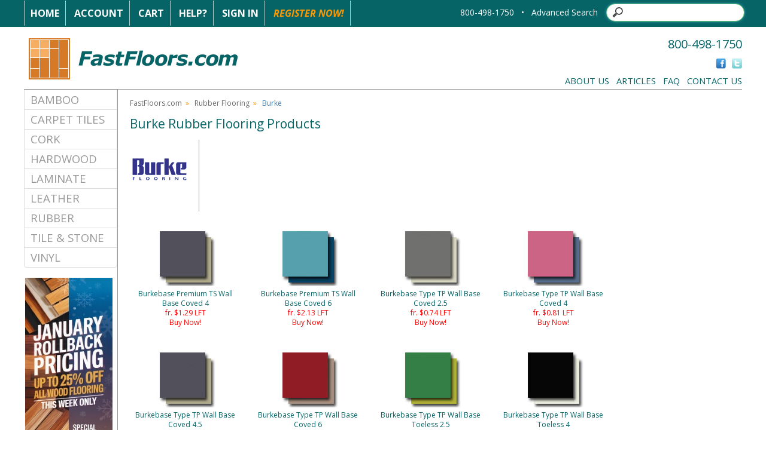

--- FILE ---
content_type: text/html
request_url: https://www.fastfloors.com/rubber/burke/
body_size: 10566
content:
<!DOCTYPE html PUBLIC "-//W3C//DTD XHTML 1.0 Transitional//EN" "http://www.w3.org/TR/xhtml1/DTD/xhtml1-transitional.dtd">
<html xmlns="http://www.w3.org/1999/xhtml">
<head>

<!-- Google Tag Manager -->
<script>(function(w,d,s,l,i){w[l]=w[l]||[];w[l].push({'gtm.start':
new Date().getTime(),event:'gtm.js'});var f=d.getElementsByTagName(s)[0],
j=d.createElement(s),dl=l!='dataLayer'?'&l='+l:'';j.async=true;j.src=
'https://www.googletagmanager.com/gtm.js?id='+i+dl;f.parentNode.insertBefore(j,f);
})(window,document,'script','dataLayer','GTM-5FVN5KB');</script>
<!-- End Google Tag Manager -->

<meta http-equiv="Content-Type" content="text/html; charset=utf-8" />
<meta name="description" content="Wholesale pricing on all Burke Rubber Flooring Products" />
<meta name="keywords" content="Burke Rubber Flooring, Burke Interlocking rubber flooring, Burke High Defintion Rubber Flooring" />

    <meta name="robots" content="INDEX,FOLLOW" />

<meta http-equiv="Content-Type" content="text/html; charset=iso-8859-1" />

<link rel="stylesheet" type="text/css" href="https://www.fastfloors.com/css/fbMain.css" />
<!--[if IE]> 
<link rel="stylesheet" type="text/css" href="https://www.fastfloors.com/css/ieFix.css" />
<![endif]--> 
<!--[if lte IE 7]> 
<link rel="stylesheet" type="text/css" href="https://www.fastfloors.com/css/ie7Fix.css" />
<![endif]-->
<link rel="stylesheet" type="text/css" href="https://www.fastfloors.com/css/jscal.css" />
<link rel="stylesheet" type="text/css" href="/css/thickbox.css" />
<link rel="alternate" media="print" href="/rubber/burke/index.asp?PRINT=1"/>
<script type="text/javascript" src="https://www.fastfloors.com/js/common.js"></script>
<script type="text/javascript" src="https://www.fastfloors.com/js/calendar.js"></script>
<script language="javascript" type="text/javascript" src="https://code.jquery.com/jquery-3.6.0.min.js"></script>
<script language="javascript" type="text/javascript" src="https://code.jquery.com/jquery-migrate-1.2.1.min.js"></script>
<script type="text/javascript" src="https://www.fastfloors.com/js/thickbox.js"></script>
<script type="text/javascript" src="https://www.fastfloors.com/js/mm-preload.js"></script>
   
<link rel="stylesheet" href="https://cdnjs.cloudflare.com/ajax/libs/font-awesome/4.6.1/css/font-awesome.min.css" />
   
       <!-- Latest compiled and minified CSS -->
<link rel="stylesheet" href="https://cdnjs.cloudflare.com/ajax/libs/twitter-bootstrap/3.4.0/css/bootstrap.min.css" />

<!-- Latest compiled and minified JavaScript -->
<script src="https://cdnjs.cloudflare.com/ajax/libs/twitter-bootstrap/3.4.0/js/bootstrap.min.js"></script>

 <!-- Google Analytics -->
<script>
window.ga=window.ga||function(){(ga.q=ga.q||[]).push(arguments)};ga.l=+new Date;
ga('create', 'UA-7429439-1', 'auto');
ga('require', 'ecommerce');
ga('send', 'pageview', location.pathname);


     
</script>
<script src='https://www.google-analytics.com/analytics.js'></script>
<!-- End Google Analytics -->

    
 <!-- Bing Analytics -->
    <script>(function(w,d,t,r,u){var f,n,i;w[u]=w[u]||[],f=function(){var o={ti:"5213562"};o.q=w[u],w[u]=new UET(o),w[u].push("pageLoad")},n=d.createElement(t),n.src=r,n.async=1,n.onload=n.onreadystatechange=function(){var s=this.readyState;s&&s!=="loaded"&&s!=="complete"||(f(),n.onload=n.onreadystatechange=null)},i=d.getElementsByTagName(t)[0],i.parentNode.insertBefore(n,i)})(window,document,"script","//bat.bing.com/bat.js","uetq");</script><noscript><img src="//bat.bing.com/action/0?ti=5213562&Ver=2" height="0" width="0" style="display:none; visibility: hidden;" /></noscript>
 
    <!-- End Bing Analytics -->

<script type="text/javascript">
    var Base64 = { _keyStr: "ABCDEFGHIJKLMNOPQRSTUVWXYZabcdefghijklmnopqrstuvwxyz0123456789+/=", encode: function (e) { var t = ""; var n, r, i, s, o, u, a; var f = 0; e = Base64._utf8_encode(e); while (f < e.length) { n = e.charCodeAt(f++); r = e.charCodeAt(f++); i = e.charCodeAt(f++); s = n >> 2; o = (n & 3) << 4 | r >> 4; u = (r & 15) << 2 | i >> 6; a = i & 63; if (isNaN(r)) { u = a = 64 } else if (isNaN(i)) { a = 64 } t = t + this._keyStr.charAt(s) + this._keyStr.charAt(o) + this._keyStr.charAt(u) + this._keyStr.charAt(a) } return t }, decode: function (e) { var t = ""; var n, r, i; var s, o, u, a; var f = 0; e = e.replace(/[^A-Za-z0-9\+\/\=]/g, ""); while (f < e.length) { s = this._keyStr.indexOf(e.charAt(f++)); o = this._keyStr.indexOf(e.charAt(f++)); u = this._keyStr.indexOf(e.charAt(f++)); a = this._keyStr.indexOf(e.charAt(f++)); n = s << 2 | o >> 4; r = (o & 15) << 4 | u >> 2; i = (u & 3) << 6 | a; t = t + String.fromCharCode(n); if (u != 64) { t = t + String.fromCharCode(r) } if (a != 64) { t = t + String.fromCharCode(i) } } t = Base64._utf8_decode(t); return t }, _utf8_encode: function (e) { e = e.replace(/\r\n/g, "\n"); var t = ""; for (var n = 0; n < e.length; n++) { var r = e.charCodeAt(n); if (r < 128) { t += String.fromCharCode(r) } else if (r > 127 && r < 2048) { t += String.fromCharCode(r >> 6 | 192); t += String.fromCharCode(r & 63 | 128) } else { t += String.fromCharCode(r >> 12 | 224); t += String.fromCharCode(r >> 6 & 63 | 128); t += String.fromCharCode(r & 63 | 128) } } return t }, _utf8_decode: function (e) { var t = ""; var n = 0; var r = c1 = c2 = 0; while (n < e.length) { r = e.charCodeAt(n); if (r < 128) { t += String.fromCharCode(r); n++ } else if (r > 191 && r < 224) { c2 = e.charCodeAt(n + 1); t += String.fromCharCode((r & 31) << 6 | c2 & 63); n += 2 } else { c2 = e.charCodeAt(n + 1); c3 = e.charCodeAt(n + 2); t += String.fromCharCode((r & 15) << 12 | (c2 & 63) << 6 | c3 & 63); n += 3 } } return t } }

</script>

<link rel="SHORTCUT ICON" href="https://www.fastfloors.com/favicon.ico" />
<title>Burke Rubber Flooring Products</title>

    
</head>

<body>
<!-- Google Tag Manager (noscript) -->
<noscript><iframe src="https://www.googletagmanager.com/ns.html?id=GTM-5FVN5KB"
height="0" width="0" style="display:none;visibility:hidden"></iframe></noscript>
<!-- End Google Tag Manager (noscript) -->

<!--  Clickcease.com tracking-->
<!-- <script type='text/javascript'>var script = document.createElement('script');
script.async = true; script.type = 'text/javascript';
var target = 'https://www.clickcease.com/monitor/stat.js';
script.src = target;var elem = document.head;elem.appendChild(script);
</script>
<noscript>
<a href='https://www.clickcease.com' rel='nofollow'><img src='https://monitor.clickcease.com/stats/stats.aspx' alt='ClickCease'/></a>
</noscript> -->
<!--  Clickcease.com tracking-->

<div id="jscal"></div>

<div id="blueHeaderWrap">

	<div id="blueHeaderBar" style="margin:auto;">
	
		<div id="blueHeaderNav">
			<a href="https://www.fastfloors.com/" class="bhnWhite">Home</a>
		
			<a href="https://www.fastfloors.com/customer-profile" class="bhnWhite">Account</a>
			<a href="https://www.fastfloors.com/cart.asp" class="bhnWhite">Cart</a>
			<a href="/faqs" class="bhnWhite">Help?</a>
            
			<a href="https://www.fastfloors.com/_library/common/register.asp?link=login&rtnDir=rubber/burke&rtnPage=index.asp&rtnQstr=&KeepThis=true&TB_iframe=true&height=200&width=350" class="bhnWhite thickbox">Sign In</a>

			<a href="https://www.fastfloors.com/_library/common/register.asp?regsource=100&rtnDir=rubber/burke&rtnPage=index.asp&rtnQstr=&KeepThis=true&TB_iframe=true&height=400&width=350" class="bhnOrange thickbox">Register Now!</a>

		</div>
		
	<!--	<div id="blueHeaderPhone">800-498-1750Search</div>-->
		
 

		<div id="blueHeaderSearch">
             <div style="display: inline-block; color:#fff">  800-498-1750 &nbsp; &bull;</div>  &nbsp;
                  <div style="display: inline-block;"> 
			<div id="frmSearch" >
                <div style="display: inline-block; padding-right:10px"><a href="/IntelliSearch.asp">Advanced Search</a></div>
		<div style="display: inline-block;"><div id="frmSearchButton" style="display: inline-block; cursor:pointer;  position:absolute; z-index:10000; width:25px; top:9px; margin-left:5px; height:25px; background-color:transparent"></div><input id="frmSearchTxt" type="search"></div>
			<!--	<input type="image" src="https://www.fastfloors.com/img/magnifyGlass.png" style="height:18px; width:18px" />-->
			</div>
                      <script type="text/javascript">
                       
                          $(document).ready(function () {
                          
                              $("#frmSearchButton").unbind().click(function () {
                                  var headerSearchURL = "query=" + $("#frmSearchTxt").val() + "&getRankingInfo=0&facets=*&page=0&attributesToRetrieve=*&hitsPerPage=20&facetFilters=%5B%5D&numericFilters=%5B%5D";
                                  window.location.href = "/IntelliSearch.asp?" + Base64.encode(encodeURIComponent(headerSearchURL));
                              })

                              $("#frmSearchTxt").unbind().keydown(function(e){
                                  if (e.keyCode === 13) {
                                      var headerSearchURL = "query=" + $("#frmSearchTxt").val() + "&getRankingInfo=0&facets=*&page=0&attributesToRetrieve=*&hitsPerPage=20&facetFilters=%5B%5D&numericFilters=%5B%5D";
                                      window.location.href = "/IntelliSearch.asp?" + Base64.encode(encodeURIComponent(headerSearchURL));
                                  }
                              })
                          });

                      </script>
		</div>
</div>
	</div>

</div>

<div id="mainWrapper" style="margin:auto;">

	<div id="mainHeader" style="height: 150px;">

		<div id="logo">
    <a href="https://www.fastfloors.com/"><img src="https://www.fastfloors.com/img/fastfloors_logo.png"  border="0" /></a>
		</div>

		<div id="phone">800-498-1750</div>

		<div id="social">
			<a href="http://www.facebook.com/FastFloors" target="_blank"><img src="https://www.fastfloors.com/img/social/Facebook_Icon.gif" height="17" width="17" border="0" alt="friend us on facebook" /></a>
			<a href="http://twitter.com/FastFloors" target="_blank"><img src="https://www.fastfloors.com/img/social/Twitter_Icon.gif" height="17" width="17" border="0" alt="follow us on twitter" /></a> 
		</div>

		<div id="mainHeaderNav"> 
			<a href="/flooring-library/hidden/about/about-fastfloors">About Us</a>&nbsp;&nbsp;
			<a href="/flooring-library">Articles</a>&nbsp;&nbsp;
			<a href="/faqs">FAQ</a>&nbsp;&nbsp;
			<a href="/contact.asp">Contact Us</a>
		</div>

	</div>

 

	<div id="sideBarWrap" >

		<div id="mainNav">
<!--<ul id="leftNav">
  <li><a href="/bamboo">Bamboo</a></li>
    <li><a href="/carpet">Carpet Tiles</a></li>
    <li><a href="/cork">Cork</a></li>
    <li><a href="/hardwood">Hardwood</a></li>
    <li><a href="/laminate">Laminate</a></li>
    <li><a href="/leather">Leather</a></li>
    <li><a href="/rubber">Rubber</a></li>
    <li><a href="/tile">Tile &amp; Stone</a></li>
    <li><a href="/vinyl">Vinyl</a></li>
</ul>-->

<style>
    .catList {

    }

    .catList a{
        vertical-align: middle !important; 
           color: #999999 !important; 
        text-decoration:none !important; 
        font-size:14pt !important; 
            text-transform: uppercase;
        
    }

    .catList a:hover {
            color: #FF9900 !important;
    }

   .catList .list-group-item:first-child {
    border-top-left-radius: 0px !important;
    border-top-right-radius: 0px !important;
}

      .catList .list-group-item:last-child {
    border-top-left-radius: 0px !important;
    border-top-right-radius: 0px !important;
}


.catList .list-group-item {
    position: relative;
    display: block;
    padding: 3px 10px;
    margin-bottom: -1px;
    background-color: #fff;
    border: 1px solid #ddd;
}
</style>

<ul class="list-group catList" >
 
      <li class="list-group-item" ><a style="" href="/bamboo">Bamboo</a></li>
    <li class="list-group-item"><a href="/carpet">Carpet Tiles</a></li>
    <li class="list-group-item"><a href="/cork">Cork</a></li>
    <li class="list-group-item"><a href="/hardwood">Hardwood</a></li>
    <li class="list-group-item"><a href="/laminate">Laminate</a></li>
    <li class="list-group-item"><a href="/leather">Leather</a></li>
    <li class="list-group-item"><a href="/rubber">Rubber</a></li>
    <li class="list-group-item"><a href="/tile">Tile &amp; Stone</a></li>
    <li class="list-group-item"><a href="/vinyl">Vinyl</a></li>
</ul>

		</div>
	
<!-- new sCouponCode -->
        <!--<div id="sbCoupon">
            <p>EXTRA SAVINGS!<br />
            USE CODE<br />
            <span></span><br />
            AT CHECKOUT.
            <hr />
            OFFER EXPIRES<br />
            <span>12/30/1899</span></p> 
        </div>-->


        	<div id="sbPromo">
        <!--    <a href="#"><img src="https://www.fastfloors.com/img/leftPromo/.jpg" height="300" width="150" border="0" /></a>-->
            <center><a href="/flooring-library/hidden/about/fastfloors-specials/"><img src="/img/rebate/ff-promo-banner-side.jpg" border="0" /></a></center> 
        </div>

            

   <div style="text-align:center; color:red"><i>Expires 1/24/2026</i></div> 
        <br />

		<div class="sbRegister">
		 <center>	<p><a class="thickbox" href="https://www.fastfloors.com/_library/common/register.asp?regsource=100&rtnDir=rubber/burke&rtnPage=index.asp&rtnQstr=&KeepThis=true&TB_iframe=true&height=400&width=350"><img src="/img/home/sign_up_home.png" alt="Receive Special Offers" /></a></p></center> 
			<br />
		</div>


        <div class="sbPriceMatch">
			 <center><p><a class="thickbox" href="/lowprice.asp?KeepThis=true&TB_iframe=true&height=400&width=350"><img src="/img/sb_lowest_price.png" alt="Lowest Price Policy" /></a></p></center> 
			<br />
		</div>

	</div>

<div id="mainContentAreaWrap">

    <div id="breadCrumb">
        <a class="bc" href="/">FastFloors.com</a>&nbsp;&nbsp;&raquo;&nbsp;&nbsp;
        <a class="bc" href="/rubber">Rubber Flooring</a>&nbsp;&nbsp;&raquo;&nbsp;&nbsp;
        <a class="lbc">Burke</a>
    </div>

    <div id="manufactureName">
        <h1>Burke Rubber Flooring Products</h1>
    </div>

    <div id="manufactureDescriptionWrap">
        <div id="manufactureDescriptionLogo"><img src="/media/logos/burke.jpg" width="100" height="100" border="0" alt="Burke" /></div>
        <div id="manufactureDescription"></div>
    </div>

    <div id="manuPageManufacturerWrap">

        <div id="manuPageManufacturerBox">
            <p>
                <a href="/rubber/burke/burkebase-premium-ts-wall-base-coved-4">
                    <img src="/media/catalog/Rubber/Burke/Burkbase_Wall_Base_4_Cove/!line.jpg" width="100" height="100" border="0" alt="Burkebase Premium TS Wall Base Coved 4" />
                    <br />Burkebase Premium TS Wall Base Coved 4
                </a>
                <br /><span style="color:red;">fr. $1.29 LFT</span>
                <br /><a href="/rubber/burke/burkebase-premium-ts-wall-base-coved-4" style="color:red;">Buy Now!</a>
            </p>
        </div>

        <div id="manuPageManufacturerBox">
            <p>
                <a href="/rubber/burke/burkebase-premium-ts-wall-base-coved-6">
                    <img src="/media/catalog/Rubber/Burke/Burkbase_Wall_Base_6_Cove/!line.jpg" width="100" height="100" border="0" alt="Burkebase Premium TS Wall Base Coved 6" />
                    <br />Burkebase Premium TS Wall Base Coved 6
                </a>
                <br /><span style="color:red;">fr. $2.13 LFT</span>
                <br /><a href="/rubber/burke/burkebase-premium-ts-wall-base-coved-6" style="color:red;">Buy Now!</a>
            </p>
        </div>

        <div id="manuPageManufacturerBox">
            <p>
                <a href="/rubber/burke/burkebase-type-tp-wall-base-coved-25">
                    <img src="/media/catalog/Rubber/Burke/Burkebase_Type_TP_2.5_Coved/!line.jpg" width="100" height="100" border="0" alt="Burkebase Type TP Wall Base Coved 2.5" />
                    <br />Burkebase Type TP Wall Base Coved 2.5
                </a>
                <br /><span style="color:red;">fr. $0.74 LFT</span>
                <br /><a href="/rubber/burke/burkebase-type-tp-wall-base-coved-25" style="color:red;">Buy Now!</a>
            </p>
        </div>

        <div id="manuPageManufacturerBox">
            <p>
                <a href="/rubber/burke/burkebase-type-tp-wall-base-coved-4">
                    <img src="/media/catalog/Rubber/Burke/Burkebase_Type_TP_4_Coved/!line.jpg" width="100" height="100" border="0" alt="Burkebase Type TP Wall Base Coved 4" />
                    <br />Burkebase Type TP Wall Base Coved 4
                </a>
                <br /><span style="color:red;">fr. $0.81 LFT</span>
                <br /><a href="/rubber/burke/burkebase-type-tp-wall-base-coved-4" style="color:red;">Buy Now!</a>
            </p>
        </div>

        <div id="manuPageManufacturerBox">
            <p>
                <a href="/rubber/burke/burkebase-type-tp-wall-base-coved-45">
                    <img src="/media/catalog/Rubber/Burke/Burkebase_Type_TP_4.5_Coved/!line.jpg" width="100" height="100" border="0" alt="Burkebase Type TP Wall Base Coved 4.5" />
                    <br />Burkebase Type TP Wall Base Coved 4.5
                </a>
                <br /><span style="color:red;">fr. $1.09 LFT</span>
                <br /><a href="/rubber/burke/burkebase-type-tp-wall-base-coved-45" style="color:red;">Buy Now!</a>
            </p>
        </div>

        <div id="manuPageManufacturerBox">
            <p>
                <a href="/rubber/burke/burkebase-type-tp-wall-base-coved-6">
                    <img src="/media/catalog/Rubber/Burke/Burkebase_Type_TP_6_Coved/!line.jpg" width="100" height="100" border="0" alt="Burkebase Type TP Wall Base Coved 6" />
                    <br />Burkebase Type TP Wall Base Coved 6
                </a>
                <br /><span style="color:red;">fr. $1.39 LFT</span>
                <br /><a href="/rubber/burke/burkebase-type-tp-wall-base-coved-6" style="color:red;">Buy Now!</a>
            </p>
        </div>

        <div id="manuPageManufacturerBox">
            <p>
                <a href="/rubber/burke/burkebase-type-tp-wall-base-toeless-25">
                    <img src="/media/catalog/Rubber/Burke/Burkebase_Type_TP_2.5_Toeless/!line.jpg" width="100" height="100" border="0" alt="Burkebase Type TP Wall Base Toeless 2.5" />
                    <br />Burkebase Type TP Wall Base Toeless 2.5
                </a>
                <br /><span style="color:red;">fr. $0.74 LFT</span>
                <br /><a href="/rubber/burke/burkebase-type-tp-wall-base-toeless-25" style="color:red;">Buy Now!</a>
            </p>
        </div>

        <div id="manuPageManufacturerBox">
            <p>
                <a href="/rubber/burke/burkebase-type-tp-wall-base-toeless-4">
                    <img src="/media/catalog/Rubber/Burke/Burkebase_Type_TP_4_Toeless/!line.jpg" width="100" height="100" border="0" alt="Burkebase Type TP Wall Base Toeless 4" />
                    <br />Burkebase Type TP Wall Base Toeless 4
                </a>
                <br /><span style="color:red;">fr. $0.81 LFT</span>
                <br /><a href="/rubber/burke/burkebase-type-tp-wall-base-toeless-4" style="color:red;">Buy Now!</a>
            </p>
        </div>

        <div id="manuPageManufacturerBox">
            <p>
                <a href="/rubber/burke/burkebase-type-tp-wall-base-toeless-45">
                    <img src="/media/catalog/Rubber/Burke/Burkebase_Type_TP_4.5_Toeless/!line.jpg" width="100" height="100" border="0" alt="Burkebase Type TP Wall Base Toeless 4.5" />
                    <br />Burkebase Type TP Wall Base Toeless 4.5
                </a>
                <br /><span style="color:red;">fr. $1.09 LFT</span>
                <br /><a href="/rubber/burke/burkebase-type-tp-wall-base-toeless-45" style="color:red;">Buy Now!</a>
            </p>
        </div>

        <div id="manuPageManufacturerBox">
            <p>
                <a href="/rubber/burke/burkebase-type-tp-wall-base-toeless-6">
                    <img src="/media/catalog/Rubber/Burke/Burkebase_Type_TP_6_Toeless/!line.jpg" width="100" height="100" border="0" alt="Burkebase Type TP Wall Base Toeless 6" />
                    <br />Burkebase Type TP Wall Base Toeless 6
                </a>
                <br /><span style="color:red;">fr. $1.39 LFT</span>
                <br /><a href="/rubber/burke/burkebase-type-tp-wall-base-toeless-6" style="color:red;">Buy Now!</a>
            </p>
        </div>

        <div id="manuPageManufacturerBox">
            <p>
                <a href="/rubber/burke/colorscape-round-18-x-18">
                    <img src="/media/catalog/Rubber/Burke/Colorscape_18_x_18_Round/!line.jpg" width="100" height="100" border="0" alt="Colorscape Round 18 x 18" />
                    <br />Colorscape Round 18 x 18
                </a>
                <br /><span style="color:red;">fr. $9.93 S/FT</span>
                <br /><a href="/rubber/burke/colorscape-round-18-x-18" style="color:red;">Buy Now!</a>
            </p>
        </div>

        <div id="manuPageManufacturerBox">
            <p>
                <a href="/rubber/burke/colorscape-round-36-x-36">
                    <img src="/media/catalog/Rubber/Burke/Colorscape_36_x_36_Round/!line.jpg" width="100" height="100" border="0" alt="Colorscape Round 36 x 36" />
                    <br />Colorscape Round 36 x 36
                </a>
                <br /><span style="color:red;">fr. $11.88 S/FT</span>
                <br /><a href="/rubber/burke/colorscape-round-36-x-36" style="color:red;">Buy Now!</a>
            </p>
        </div>

        <div id="manuPageManufacturerBox">
            <p>
                <a href="/rubber/burke/colorscape-sculptured-18-x-18">
                    <img src="/media/catalog/Rubber/Burke/Colorscape_18_x_18_Sculptured/!line.jpg" width="100" height="100" border="0" alt="Colorscape Sculptured 18 x 18" />
                    <br />Colorscape Sculptured 18 x 18
                </a>
                <br /><span style="color:red;">fr. $9.93 S/FT</span>
                <br /><a href="/rubber/burke/colorscape-sculptured-18-x-18" style="color:red;">Buy Now!</a>
            </p>
        </div>

        <div id="manuPageManufacturerBox">
            <p>
                <a href="/rubber/burke/colorscape-sculptured-36-x-36">
                    <img src="/media/catalog/Rubber/Burke/Colorscape_36_x_36_Sculptured/!line.jpg" width="100" height="100" border="0" alt="Colorscape Sculptured 36 x 36" />
                    <br />Colorscape Sculptured 36 x 36
                </a>
                <br /><span style="color:red;">fr. $11.88 S/FT</span>
                <br /><a href="/rubber/burke/colorscape-sculptured-36-x-36" style="color:red;">Buy Now!</a>
            </p>
        </div>

        <div id="manuPageManufacturerBox">
            <p>
                <a href="/rubber/burke/colorscape-square-18-x-18">
                    <img src="/media/catalog/Rubber/Burke/Colorscape_18_x_18_Square/!line.jpg" width="100" height="100" border="0" alt="Colorscape Square 18 x 18" />
                    <br />Colorscape Square 18 x 18
                </a>
                <br /><span style="color:red;">fr. $9.93 S/FT</span>
                <br /><a href="/rubber/burke/colorscape-square-18-x-18" style="color:red;">Buy Now!</a>
            </p>
        </div>

        <div id="manuPageManufacturerBox">
            <p>
                <a href="/rubber/burke/colorscape-square-36-x-36">
                    <img src="/media/catalog/Rubber/Burke/Colorscape_36_x_36_Square/!line.jpg" width="100" height="100" border="0" alt="Colorscape Square 36 x 36" />
                    <br />Colorscape Square 36 x 36
                </a>
                <br /><span style="color:red;">fr. $11.88 S/FT</span>
                <br /><a href="/rubber/burke/colorscape-square-36-x-36" style="color:red;">Buy Now!</a>
            </p>
        </div>

        <div id="manuPageManufacturerBox">
            <p>
                <a href="/rubber/burke/colorspec-sculptured-18-x-18">
                    <img src="/media/catalog/Rubber/Burke/Colorspec_18_x_18_Sculptured/!line.jpg" width="100" height="100" border="0" alt="Colorspec Sculptured 18 x 18" />
                    <br />Colorspec Sculptured 18 x 18
                </a>
                <br /><span style="color:red;">fr. $11.29 S/FT</span>
                <br /><a href="/rubber/burke/colorspec-sculptured-18-x-18" style="color:red;">Buy Now!</a>
            </p>
        </div>

        <div id="manuPageManufacturerBox">
            <p>
                <a href="/rubber/burke/colorspec-sculptured-36-x-36">
                    <img src="/media/catalog/Rubber/Burke/Colorspec_36_x_36_Sculptured/!line.jpg" width="100" height="100" border="0" alt="Colorspec Sculptured 36 x 36" />
                    <br />Colorspec Sculptured 36 x 36
                </a>
                <br /><span style="color:red;">fr. $15.39 S/FT</span>
                <br /><a href="/rubber/burke/colorspec-sculptured-36-x-36" style="color:red;">Buy Now!</a>
            </p>
        </div>

        <div id="manuPageManufacturerBox">
            <p>
                <a href="/rubber/burke/colorspec-smooth-18-x-18">
                    <img src="/media/catalog/Rubber/Burke/Colorspec_18_x_18_Smooth/!line.jpg" width="100" height="100" border="0" alt="Colorspec Smooth 18 x 18" />
                    <br />Colorspec Smooth 18 x 18
                </a>
                <br /><span style="color:red;">fr. $11.29 S/FT</span>
                <br /><a href="/rubber/burke/colorspec-smooth-18-x-18" style="color:red;">Buy Now!</a>
            </p>
        </div>

        <div id="manuPageManufacturerBox">
            <p>
                <a href="/rubber/burke/colorspec-smooth-36-x-36">
                    <img src="/media/catalog/Rubber/Burke/Colorspec_36_x_36_Smooth/!line.jpg" width="100" height="100" border="0" alt="Colorspec Smooth 36 x 36" />
                    <br />Colorspec Smooth 36 x 36
                </a>
                <br /><span style="color:red;">fr. $15.39 S/FT</span>
                <br /><a href="/rubber/burke/colorspec-smooth-36-x-36" style="color:red;">Buy Now!</a>
            </p>
        </div>

        <div id="manuPageManufacturerBox">
            <p>
                <a href="/rubber/burke/colorspec-square-18-x-18">
                    <img src="/media/catalog/Rubber/Burke/Colorspec_18_x_18_Square/!line.jpg" width="100" height="100" border="0" alt="Colorspec Square 18 x 18" />
                    <br />Colorspec Square 18 x 18
                </a>
                <br /><span style="color:red;">fr. $11.29 S/FT</span>
                <br /><a href="/rubber/burke/colorspec-square-18-x-18" style="color:red;">Buy Now!</a>
            </p>
        </div>

        <div id="manuPageManufacturerBox">
            <p>
                <a href="/rubber/burke/colorspec-square-36-x-36">
                    <img src="/media/catalog/Rubber/Burke/Colorspec_36_x_36_Square/!line.jpg" width="100" height="100" border="0" alt="Colorspec Square 36 x 36" />
                    <br />Colorspec Square 36 x 36
                </a>
                <br /><span style="color:red;">fr. $15.39 S/FT</span>
                <br /><a href="/rubber/burke/colorspec-square-36-x-36" style="color:red;">Buy Now!</a>
            </p>
        </div>

        <div id="manuPageManufacturerBox">
            <p>
                <a href="/rubber/burke/edge-effects-cache-3">
                    <img src="/media/catalog/Rubber/Burke/Edge_Effects_Cache_3/!line.jpg" width="100" height="100" border="0" alt="Edge Effects Cache 3" />
                    <br />Edge Effects Cache 3
                </a>
                <br /><span style="color:red;">fr. $1.89 LFT</span>
                <br /><a href="/rubber/burke/edge-effects-cache-3" style="color:red;">Buy Now!</a>
            </p>
        </div>

        <div id="manuPageManufacturerBox">
            <p>
                <a href="/rubber/burke/edge-effects-cache-3-wall-base">
                    <img src="/media/catalog/Rubber/Burke/Edge_Effects_Cache_3/!line.jpg" width="100" height="100" border="0" alt="Edge Effects Cache 3 Wall Base" />
                    <br />Edge Effects Cache 3 Wall Base
                </a>
                <br /><span style="color:red;">fr. $1.89 LFT</span>
                <br /><a href="/rubber/burke/edge-effects-cache-3-wall-base" style="color:red;">Buy Now!</a>
            </p>
        </div>

        <div id="manuPageManufacturerBox">
            <p>
                <a href="/rubber/burke/edge-effects-cache-4-1-4-wall-base">
                    <img src="/media/catalog/Rubber/Burke/Edge_Effects_Cache_4.25/!line.jpg" width="100" height="100" border="0" alt="Edge Effects Cache 4 1/4 Wall Base" />
                    <br />Edge Effects Cache 4 1/4 Wall Base
                </a>
                <br /><span style="color:red;">fr. $2.32 LFT</span>
                <br /><a href="/rubber/burke/edge-effects-cache-4-1-4-wall-base" style="color:red;">Buy Now!</a>
            </p>
        </div>

        <div id="manuPageManufacturerBox">
            <p>
                <a href="/rubber/burke/edge-effects-cetera-4">
                    <img src="/media/catalog/Rubber/Burke/Edge_Effects_Catera_4/!line.jpg" width="100" height="100" border="0" alt="Edge Effects Cetera 4" />
                    <br />Edge Effects Cetera 4
                </a>
                <br /><span style="color:red;">fr. $3.56 LFT</span>
                <br /><a href="/rubber/burke/edge-effects-cetera-4" style="color:red;">Buy Now!</a>
            </p>
        </div>

        <div id="manuPageManufacturerBox">
            <p>
                <a href="/rubber/burke/edge-effects-cetera-4-1-2">
                    <img src="/media/catalog/Rubber/Burke/Edge_Effects_Catera_4.5/!line.jpg" width="100" height="100" border="0" alt="Edge Effects Cetera 4 1/2" />
                    <br />Edge Effects Cetera 4 1/2
                </a>
                <br /><span style="color:red;">fr. $3.83 LFT</span>
                <br /><a href="/rubber/burke/edge-effects-cetera-4-1-2" style="color:red;">Buy Now!</a>
            </p>
        </div>

        <div id="manuPageManufacturerBox">
            <p>
                <a href="/rubber/burke/edge-effects-cetera-4-1-2-wall-base">
                    <img src="/media/catalog/Rubber/Burke/Edge_Effects_Catera_4.5/!line.jpg" width="100" height="100" border="0" alt="Edge Effects Cetera 4 1/2 Wall Base" />
                    <br />Edge Effects Cetera 4 1/2 Wall Base
                </a>
                <br /><span style="color:red;">fr. $3.83 LFT</span>
                <br /><a href="/rubber/burke/edge-effects-cetera-4-1-2-wall-base" style="color:red;">Buy Now!</a>
            </p>
        </div>

        <div id="manuPageManufacturerBox">
            <p>
                <a href="/rubber/burke/edge-effects-cetera-4-wall-base">
                    <img src="/media/catalog/Rubber/Burke/Edge_Effects_Catera_4/!line.jpg" width="100" height="100" border="0" alt="Edge Effects Cetera 4 Wall Base" />
                    <br />Edge Effects Cetera 4 Wall Base
                </a>
                <br /><span style="color:red;">fr. $3.56 LFT</span>
                <br /><a href="/rubber/burke/edge-effects-cetera-4-wall-base" style="color:red;">Buy Now!</a>
            </p>
        </div>

        <div id="manuPageManufacturerBox">
            <p>
                <a href="/rubber/burke/edge-effects-double-etched-4">
                    <img src="/media/catalog/Rubber/Burke/Edge_Effects_Double_Etched_4/!line.jpg" width="100" height="100" border="0" alt="Edge Effects Double Etched 4" />
                    <br />Edge Effects Double Etched 4
                </a>
                <br /><span style="color:red;">fr. $2.63 LFT</span>
                <br /><a href="/rubber/burke/edge-effects-double-etched-4" style="color:red;">Buy Now!</a>
            </p>
        </div>

        <div id="manuPageManufacturerBox">
            <p>
                <a href="/rubber/burke/edge-effects-double-etched-4-1-4">
                    <img src="/media/catalog/Rubber/Burke/Edge_Effects_Double_Etched_4.25/!line.jpg" width="100" height="100" border="0" alt="Edge Effects Double Etched 4 1/4" />
                    <br />Edge Effects Double Etched 4 1/4
                </a>
                <br /><span style="color:red;">fr. $3.07 LFT</span>
                <br /><a href="/rubber/burke/edge-effects-double-etched-4-1-4" style="color:red;">Buy Now!</a>
            </p>
        </div>

        <div id="manuPageManufacturerBox">
            <p>
                <a href="/rubber/burke/edge-effects-double-etched-4-1-4-wall-base">
                    <img src="/media/catalog/Rubber/Burke/Edge_Effects_Double_Etched_4.25/!line.jpg" width="100" height="100" border="0" alt="Edge Effects Double Etched 4 1/4 Wall Base" />
                    <br />Edge Effects Double Etched 4 1/4 Wall Base
                </a>
                <br /><span style="color:red;">fr. $3.07 LFT</span>
                <br /><a href="/rubber/burke/edge-effects-double-etched-4-1-4-wall-base" style="color:red;">Buy Now!</a>
            </p>
        </div>

        <div id="manuPageManufacturerBox">
            <p>
                <a href="/rubber/burke/edge-effects-double-etched-4-wall-base">
                    <img src="/media/catalog/Rubber/Burke/Edge_Effects_Double_Etched_4/!line.jpg" width="100" height="100" border="0" alt="Edge Effects Double Etched 4 Wall Base" />
                    <br />Edge Effects Double Etched 4 Wall Base
                </a>
                <br /><span style="color:red;">fr. $2.63 LFT</span>
                <br /><a href="/rubber/burke/edge-effects-double-etched-4-wall-base" style="color:red;">Buy Now!</a>
            </p>
        </div>

        <div id="manuPageManufacturerBox">
            <p>
                <a href="/rubber/burke/edge-effects-elegance-6">
                    <img src="/media/catalog/Rubber/Burke/Edge_Effects_Elegance_6/!line.jpg" width="100" height="100" border="0" alt="Edge Effects Elegance 6" />
                    <br />Edge Effects Elegance 6
                </a>
                <br /><span style="color:red;">fr. $3.49 LFT</span>
                <br /><a href="/rubber/burke/edge-effects-elegance-6" style="color:red;">Buy Now!</a>
            </p>
        </div>

        <div id="manuPageManufacturerBox">
            <p>
                <a href="/rubber/burke/edge-effects-elegance-6-wall-base">
                    <img src="/media/catalog/Rubber/Burke/Edge_Effects_Elegance_6/!line.jpg" width="100" height="100" border="0" alt="Edge Effects Elegance 6 Wall Base" />
                    <br />Edge Effects Elegance 6 Wall Base
                </a>
                <br /><span style="color:red;">fr. $3.49 LFT</span>
                <br /><a href="/rubber/burke/edge-effects-elegance-6-wall-base" style="color:red;">Buy Now!</a>
            </p>
        </div>

        <div id="manuPageManufacturerBox">
            <p>
                <a href="/rubber/burke/edge-effects-etched-4">
                    <img src="/media/catalog/Rubber/Burke/Edge_Effects_Etched_4/!line.jpg" width="100" height="100" border="0" alt="Edge Effects Etched 4" />
                    <br />Edge Effects Etched 4
                </a>
                <br /><span style="color:red;">fr. $2.51 LFT</span>
                <br /><a href="/rubber/burke/edge-effects-etched-4" style="color:red;">Buy Now!</a>
            </p>
        </div>

        <div id="manuPageManufacturerBox">
            <p>
                <a href="/rubber/burke/edge-effects-etched-4-3-8-thick">
                    <img src="/media/catalog/Rubber/Burke/Edge_Effects_Etched_4/!line.jpg" width="100" height="100" border="0" alt="Edge Effects Etched 4 - 3/8 Thick" />
                    <br />Edge Effects Etched 4 - 3/8 Thick
                </a>
                <br /><span style="color:red;">fr. $3.02 LFT</span>
                <br /><a href="/rubber/burke/edge-effects-etched-4-3-8-thick" style="color:red;">Buy Now!</a>
            </p>
        </div>

        <div id="manuPageManufacturerBox">
            <p>
                <a href="/rubber/burke/edge-effects-etched-4-1-4-3-8-thick">
                    <img src="/media/catalog/Rubber/Burke/Edge_Effects_Etched_4.25/!line.jpg" width="100" height="100" border="0" alt="Edge Effects Etched 4 1/4 - 3/8 Thick" />
                    <br />Edge Effects Etched 4 1/4 - 3/8 Thick
                </a>
                <br /><span style="color:red;">fr. $3.54 LFT</span>
                <br /><a href="/rubber/burke/edge-effects-etched-4-1-4-3-8-thick" style="color:red;">Buy Now!</a>
            </p>
        </div>

        <div id="manuPageManufacturerBox">
            <p>
                <a href="/rubber/burke/edge-effects-etched-4-1-4-wall-base">
                    <img src="/media/catalog/Rubber/Burke/Edge_Effects_Etched_4.25/!line.jpg" width="100" height="100" border="0" alt="Edge Effects Etched 4 1/4 Wall Base" />
                    <br />Edge Effects Etched 4 1/4 Wall Base
                </a>
                <br /><span style="color:red;">fr. $3.02 LFT</span>
                <br /><a href="/rubber/burke/edge-effects-etched-4-1-4-wall-base" style="color:red;">Buy Now!</a>
            </p>
        </div>

        <div id="manuPageManufacturerBox">
            <p>
                <a href="/rubber/burke/edge-effects-etched-4-wall-base">
                    <img src="/media/catalog/Rubber/Burke/Edge_Effects_Etched_4/!line.jpg" width="100" height="100" border="0" alt="Edge Effects Etched 4 Wall Base" />
                    <br />Edge Effects Etched 4 Wall Base
                </a>
                <br /><span style="color:red;">fr. $2.51 LFT</span>
                <br /><a href="/rubber/burke/edge-effects-etched-4-wall-base" style="color:red;">Buy Now!</a>
            </p>
        </div>

        <div id="manuPageManufacturerBox">
            <p>
                <a href="/rubber/burke/edge-effects-etched-6">
                    <img src="/media/catalog/Rubber/Burke/Edge_Effects_Etched_6/!line.jpg" width="100" height="100" border="0" alt="Edge Effects Etched 6" />
                    <br />Edge Effects Etched 6
                </a>
                <br /><span style="color:red;">fr. $4.01 LFT</span>
                <br /><a href="/rubber/burke/edge-effects-etched-6" style="color:red;">Buy Now!</a>
            </p>
        </div>

        <div id="manuPageManufacturerBox">
            <p>
                <a href="/rubber/burke/edge-effects-etched-6-wall-base">
                    <img src="/media/catalog/Rubber/Burke/Edge_Effects_Etched_6/!line.jpg" width="100" height="100" border="0" alt="Edge Effects Etched 6 Wall Base" />
                    <br />Edge Effects Etched 6 Wall Base
                </a>
                <br /><span style="color:red;">fr. $4.01 LFT</span>
                <br /><a href="/rubber/burke/edge-effects-etched-6-wall-base" style="color:red;">Buy Now!</a>
            </p>
        </div>

        <div id="manuPageManufacturerBox">
            <p>
                <a href="/rubber/burke/edge-effects-flair-3">
                    <img src="/media/catalog/Rubber/Burke/Edge_Effects_Flair_3/!line.jpg" width="100" height="100" border="0" alt="Edge Effects Flair 3" />
                    <br />Edge Effects Flair 3
                </a>
                <br /><span style="color:red;">fr. $2.72 LFT</span>
                <br /><a href="/rubber/burke/edge-effects-flair-3" style="color:red;">Buy Now!</a>
            </p>
        </div>

        <div id="manuPageManufacturerBox">
            <p>
                <a href="/rubber/burke/edge-effects-flair-3-wall-base">
                    <img src="/media/catalog/Rubber/Burke/Edge_Effects_Flair_3/!line.jpg" width="100" height="100" border="0" alt="Edge Effects Flair 3 Wall Base" />
                    <br />Edge Effects Flair 3 Wall Base
                </a>
                <br /><span style="color:red;">fr. $2.72 LFT</span>
                <br /><a href="/rubber/burke/edge-effects-flair-3-wall-base" style="color:red;">Buy Now!</a>
            </p>
        </div>

        <div id="manuPageManufacturerBox">
            <p>
                <a href="/rubber/burke/edge-effects-iconic-4-1-4-wall-base">
                    <img src="/media/catalog/Rubber/Burke/Edge_Effects_Iconic_4.25/!line.jpg" width="100" height="100" border="0" alt="Edge Effects Iconic 4 1/4 Wall Base" />
                    <br />Edge Effects Iconic 4 1/4 Wall Base
                </a>
                <br /><span style="color:red;">fr. $3.09 LFT</span>
                <br /><a href="/rubber/burke/edge-effects-iconic-4-1-4-wall-base" style="color:red;">Buy Now!</a>
            </p>
        </div>

        <div id="manuPageManufacturerBox">
            <p>
                <a href="/rubber/burke/edge-effects-illusion-3-1-4-wall-base">
                    <img src="/media/catalog/Rubber/Burke/Edge_Effects_Illusion_3.5/!line.jpg" width="100" height="100" border="0" alt="Edge Effects Illusion 3 1/4 Wall Base" />
                    <br />Edge Effects Illusion 3 1/4 Wall Base
                </a>
                <br /><span style="color:red;">fr. $3.21 LFT</span>
                <br /><a href="/rubber/burke/edge-effects-illusion-3-1-4-wall-base" style="color:red;">Buy Now!</a>
            </p>
        </div>

        <div id="manuPageManufacturerBox">
            <p>
                <a href="/rubber/burke/edge-effects-lunar-4">
                    <img src="/media/catalog/Rubber/Burke/Edge_Effects_Lunar_4/!line.jpg" width="100" height="100" border="0" alt="Edge Effects Lunar 4" />
                    <br />Edge Effects Lunar 4
                </a>
                <br /><span style="color:red;">fr. $3.46 LFT</span>
                <br /><a href="/rubber/burke/edge-effects-lunar-4" style="color:red;">Buy Now!</a>
            </p>
        </div>

        <div id="manuPageManufacturerBox">
            <p>
                <a href="/rubber/burke/edge-effects-lunar-4-1-2">
                    <img src="/media/catalog/Rubber/Burke/Edge_Effects_Lunar_4.5/!line.jpg" width="100" height="100" border="0" alt="Edge Effects Lunar 4 1/2" />
                    <br />Edge Effects Lunar 4 1/2
                </a>
                <br /><span style="color:red;">fr. $3.80 LFT</span>
                <br /><a href="/rubber/burke/edge-effects-lunar-4-1-2" style="color:red;">Buy Now!</a>
            </p>
        </div>

        <div id="manuPageManufacturerBox">
            <p>
                <a href="/rubber/burke/edge-effects-lunar-4-1-2-wall-base">
                    <img src="/media/catalog/Rubber/Burke/Edge_Effects_Lunar_4.5/!line.jpg" width="100" height="100" border="0" alt="Edge Effects Lunar 4 1/2 Wall Base" />
                    <br />Edge Effects Lunar 4 1/2 Wall Base
                </a>
                <br /><span style="color:red;">fr. $3.80 LFT</span>
                <br /><a href="/rubber/burke/edge-effects-lunar-4-1-2-wall-base" style="color:red;">Buy Now!</a>
            </p>
        </div>

        <div id="manuPageManufacturerBox">
            <p>
                <a href="/rubber/burke/edge-effects-lunar-4-wall-base">
                    <img src="/media/catalog/Rubber/Burke/Edge_Effects_Lunar_4/!line.jpg" width="100" height="100" border="0" alt="Edge Effects Lunar 4 Wall Base" />
                    <br />Edge Effects Lunar 4 Wall Base
                </a>
                <br /><span style="color:red;">fr. $3.46 LFT</span>
                <br /><a href="/rubber/burke/edge-effects-lunar-4-wall-base" style="color:red;">Buy Now!</a>
            </p>
        </div>

        <div id="manuPageManufacturerBox">
            <p>
                <a href="/rubber/burke/edge-effects-marquee-4-1-4-wall-base">
                    <img src="/media/catalog/Rubber/Burke/Edge_Effects_Marquee_4.25/!line.jpg" width="100" height="100" border="0" alt="Edge Effects Marquee 4 1/4 Wall Base" />
                    <br />Edge Effects Marquee 4 1/4 Wall Base
                </a>
                <br /><span style="color:red;">fr. $3.09 LFT</span>
                <br /><a href="/rubber/burke/edge-effects-marquee-4-1-4-wall-base" style="color:red;">Buy Now!</a>
            </p>
        </div>

        <div id="manuPageManufacturerBox">
            <p>
                <a href="/rubber/burke/edge-effects-regal-5-1-4-wall-base">
                    <img src="/media/catalog/Rubber/Burke/Edge_Effects_Regal_5.25/!line.jpg" width="100" height="100" border="0" alt="Edge Effects Regal 5 1/4 Wall Base" />
                    <br />Edge Effects Regal 5 1/4 Wall Base
                </a>
                <br /><span style="color:red;">fr. $5.09 LFT</span>
                <br /><a href="/rubber/burke/edge-effects-regal-5-1-4-wall-base" style="color:red;">Buy Now!</a>
            </p>
        </div>

        <div id="manuPageManufacturerBox">
            <p>
                <a href="/rubber/burke/edge-effects-simple-4">
                    <img src="/media/catalog/Rubber/Burke/Edge_Effects_Simple_4/!line.jpg" width="100" height="100" border="0" alt="Edge Effects Simple 4" />
                    <br />Edge Effects Simple 4
                </a>
                <br /><span style="color:red;">fr. $2.65 LFT</span>
                <br /><a href="/rubber/burke/edge-effects-simple-4" style="color:red;">Buy Now!</a>
            </p>
        </div>

        <div id="manuPageManufacturerBox">
            <p>
                <a href="/rubber/burke/edge-effects-simple-4-3-8-thick">
                    <img src="/media/catalog/Rubber/Burke/Edge_Effects_Simple_4/!line.jpg" width="100" height="100" border="0" alt="Edge Effects Simple 4 - 3/8 Thick" />
                    <br />Edge Effects Simple 4 - 3/8 Thick
                </a>
                <br /><span style="color:red;">fr. $3.50 LFT</span>
                <br /><a href="/rubber/burke/edge-effects-simple-4-3-8-thick" style="color:red;">Buy Now!</a>
            </p>
        </div>

        <div id="manuPageManufacturerBox">
            <p>
                <a href="/rubber/burke/edge-effects-simple-4-1-4-3-8-thick">
                    <img src="/media/catalog/Rubber/Burke/Edge_Effects_Simple_4.25/!line.jpg" width="100" height="100" border="0" alt="Edge Effects Simple 4 1/4 - 3/8 Thick" />
                    <br />Edge Effects Simple 4 1/4 - 3/8 Thick
                </a>
                <br /><span style="color:red;">fr. $4.23 LFT</span>
                <br /><a href="/rubber/burke/edge-effects-simple-4-1-4-3-8-thick" style="color:red;">Buy Now!</a>
            </p>
        </div>

        <div id="manuPageManufacturerBox">
            <p>
                <a href="/rubber/burke/edge-effects-simple-4-1-4-wall-base">
                    <img src="/media/catalog/Rubber/Burke/Edge_Effects_Simple_4.25/!line.jpg" width="100" height="100" border="0" alt="Edge Effects Simple 4 1/4 Wall Base" />
                    <br />Edge Effects Simple 4 1/4 Wall Base
                </a>
                <br /><span style="color:red;">fr. $3.18 LFT</span>
                <br /><a href="/rubber/burke/edge-effects-simple-4-1-4-wall-base" style="color:red;">Buy Now!</a>
            </p>
        </div>

        <div id="manuPageManufacturerBox">
            <p>
                <a href="/rubber/burke/edge-effects-simple-4-wall-base">
                    <img src="/media/catalog/Rubber/Burke/Edge_Effects_Simple_4/!line.jpg" width="100" height="100" border="0" alt="Edge Effects Simple 4 Wall Base" />
                    <br />Edge Effects Simple 4 Wall Base
                </a>
                <br /><span style="color:red;">fr. $2.65 LFT</span>
                <br /><a href="/rubber/burke/edge-effects-simple-4-wall-base" style="color:red;">Buy Now!</a>
            </p>
        </div>

        <div id="manuPageManufacturerBox">
            <p>
                <a href="/rubber/burke/edge-effects-simplicity-3">
                    <img src="/media/catalog/Rubber/Burke/Edge_Effects_Simplicity_4/!line.jpg" width="100" height="100" border="0" alt="Edge Effects Simplicity 3" />
                    <br />Edge Effects Simplicity 3
                </a>
                <br /><span style="color:red;">fr. $4.19 LFT</span>
                <br /><a href="/rubber/burke/edge-effects-simplicity-3" style="color:red;">Buy Now!</a>
            </p>
        </div>

        <div id="manuPageManufacturerBox">
            <p>
                <a href="/rubber/burke/edge-effects-simplicity-4">
                    <img src="/media/catalog/Rubber/Burke/Edge_Effects_Simplicity_4/!line.jpg" width="100" height="100" border="0" alt="Edge Effects Simplicity 4" />
                    <br />Edge Effects Simplicity 4
                </a>
                <br /><span style="color:red;">fr. $3.70 LFT</span>
                <br /><a href="/rubber/burke/edge-effects-simplicity-4" style="color:red;">Buy Now!</a>
            </p>
        </div>

        <div id="manuPageManufacturerBox">
            <p>
                <a href="/rubber/burke/edge-effects-simplicity-4-1-2">
                    <img src="/media/catalog/Rubber/Burke/Edge_Effects_Simplicity_4.5/!line.jpg" width="100" height="100" border="0" alt="Edge Effects Simplicity 4 1/2" />
                    <br />Edge Effects Simplicity 4 1/2
                </a>
                <br /><span style="color:red;">fr. $3.93 LFT</span>
                <br /><a href="/rubber/burke/edge-effects-simplicity-4-1-2" style="color:red;">Buy Now!</a>
            </p>
        </div>

        <div id="manuPageManufacturerBox">
            <p>
                <a href="/rubber/burke/edge-effects-simplicity-4-1-2-wall-base">
                    <img src="/media/catalog/Rubber/Burke/Edge_Effects_Simplicity_4.5/!line.jpg" width="100" height="100" border="0" alt="Edge Effects Simplicity 4 1/2 Wall Base" />
                    <br />Edge Effects Simplicity 4 1/2 Wall Base
                </a>
                <br /><span style="color:red;">fr. $3.93 LFT</span>
                <br /><a href="/rubber/burke/edge-effects-simplicity-4-1-2-wall-base" style="color:red;">Buy Now!</a>
            </p>
        </div>

        <div id="manuPageManufacturerBox">
            <p>
                <a href="/rubber/burke/edge-effects-simplicity-4-wall-base">
                    <img src="/media/catalog/Rubber/Burke/Edge_Effects_Simplicity_4/!line.jpg" width="100" height="100" border="0" alt="Edge Effects Simplicity 4 Wall Base" />
                    <br />Edge Effects Simplicity 4 Wall Base
                </a>
                <br /><span style="color:red;">fr. $3.70 LFT</span>
                <br /><a href="/rubber/burke/edge-effects-simplicity-4-wall-base" style="color:red;">Buy Now!</a>
            </p>
        </div>

        <div id="manuPageManufacturerBox">
            <p>
                <a href="/rubber/burke/edge-effects-simplicity-6">
                    <img src="/media/catalog/Rubber/Burke/Edge_Effects_Simplicity_6/!line.jpg" width="100" height="100" border="0" alt="Edge Effects Simplicity 6" />
                    <br />Edge Effects Simplicity 6
                </a>
                <br /><span style="color:red;">fr. $4.19 LFT</span>
                <br /><a href="/rubber/burke/edge-effects-simplicity-6" style="color:red;">Buy Now!</a>
            </p>
        </div>

        <div id="manuPageManufacturerBox">
            <p>
                <a href="/rubber/burke/edge-effects-simplicity-6-wall-base">
                    <img src="/media/catalog/Rubber/Burke/Edge_Effects_Simplicity_6/!line.jpg" width="100" height="100" border="0" alt="Edge Effects Simplicity 6 Wall Base" />
                    <br />Edge Effects Simplicity 6 Wall Base
                </a>
                <br /><span style="color:red;">fr. $4.19 LFT</span>
                <br /><a href="/rubber/burke/edge-effects-simplicity-6-wall-base" style="color:red;">Buy Now!</a>
            </p>
        </div>

        <div id="manuPageManufacturerBox">
            <p>
                <a href="/rubber/burke/edge-effects-sophisticate-4-1-4-wall-base">
                    <img src="/media/catalog/Rubber/Burke/Edge_Effects_Sophisticate_4.25/!line.jpg" width="100" height="100" border="0" alt="Edge Effects Sophisticate 4 1/4 Wall Base" />
                    <br />Edge Effects Sophisticate 4 1/4 Wall Base
                </a>
                <br /><span style="color:red;">fr. $3.14 LFT</span>
                <br /><a href="/rubber/burke/edge-effects-sophisticate-4-1-4-wall-base" style="color:red;">Buy Now!</a>
            </p>
        </div>

        <div id="manuPageManufacturerBox">
            <p>
                <a href="/rubber/burke/idealbase-080">
                    <img src="/media/catalog/Rubber/Burke/IdealBase_.080/!line.jpg" width="100" height="100" border="0" alt="IdealBase .080" />
                    <br />IdealBase .080
                </a>
                <br /><span style="color:red;">fr. $4.15 LFT</span>
                <br /><a href="/rubber/burke/idealbase-080" style="color:red;">Buy Now!</a>
            </p>
        </div>

        <div id="manuPageManufacturerBox">
            <p>
                <a href="/rubber/burke/idealbase-100">
                    <img src="/media/catalog/Rubber/Burke/IdealBase_.100/!line.jpg" width="100" height="100" border="0" alt="IdealBase .100" />
                    <br />IdealBase .100
                </a>
                <br /><span style="color:red;">fr. $4.15 LFT</span>
                <br /><a href="/rubber/burke/idealbase-100" style="color:red;">Buy Now!</a>
            </p>
        </div>

        <div id="manuPageManufacturerBox">
            <p>
                <a href="/rubber/burke/idealbase-118">
                    <img src="/media/catalog/Rubber/Burke/IdealBase_.118/!line.jpg" width="100" height="100" border="0" alt="IdealBase .118" />
                    <br />IdealBase .118
                </a>
                <br /><span style="color:red;">fr. $4.15 LFT</span>
                <br /><a href="/rubber/burke/idealbase-118" style="color:red;">Buy Now!</a>
            </p>
        </div>

        <div id="manuPageManufacturerBox">
            <p>
                <a href="/rubber/burke/reset-colorways">
                    <img src="/media/catalog/Rubber/Burke/Reset_Colorways_18_x_18_Glue/!line.jpg" width="100" height="100" border="0" alt="Reset Colorways" />
                    <br />Reset Colorways
                </a>
                <br /><span style="color:red;">fr. $8.16 S/FT</span>
                <br /><a href="/rubber/burke/reset-colorways" style="color:red;">Buy Now!</a>
            </p>
        </div>

        <div id="manuPageManufacturerBox">
            <p>
                <a href="/rubber/burke/reset-colorways-interlocking">
                    <img src="/media/catalog/Rubber/Burke/Reset_Colorways_24_x_24_Interlocking/!line.jpg" width="100" height="100" border="0" alt="Reset Colorways Interlocking" />
                    <br />Reset Colorways Interlocking
                </a>
                <br /><span style="color:red;">fr. $7.26 S/FT</span>
                <br /><a href="/rubber/burke/reset-colorways-interlocking" style="color:red;">Buy Now!</a>
            </p>
        </div>

        <div id="manuPageManufacturerBox">
            <p>
                <a href="/rubber/burke/reset-naturals">
                    <img src="/media/catalog/Rubber/Burke/Reset_Naturals_24_x_24/!line.jpg" width="100" height="100" border="0" alt="Reset Naturals" />
                    <br />Reset Naturals
                </a>
                <br /><span style="color:red;">fr. $11.37 S/FT</span>
                <br /><a href="/rubber/burke/reset-naturals" style="color:red;">Buy Now!</a>
            </p>
        </div>

    </div>

</div>

</div>


<div id="footerWrap" style="margin:auto;">

	<div id="footerNav">


        <div class="footerNavBox">
			<h4>Phone Order Accept</h4>
 <center> <a href="/accept"> <img src="/img/accept-order-button.png" /></a> </center>
		<!--	<ul>
				<li><a href="/bamboo">Bamboo Floors</a></li>
				<li><a href="/carpet">Carpet Tiles</a></li>
				<li><a href="/cork">Cork Floors</a></li>
				<li><a href="/hardwood">Hardwood Floors</a></li>
				<li><a href="/laminate">Laminate Floors</a></li>
				<li><a href="/rubber">Rubber Floors</a></li>
				<li><a href="/tile">Tile &amp; Stone</a></li>
				<li><a href="/vinyl">Vinyl Floors</a></li>
			</ul>-->
		</div>

        		<div class="footerNavBox">
			<h4>About FastFloors.com</h4>
			<ul>
				<li><a href="/flooring-library/hidden/about/about-fastfloors">Who is FastFloors.com</a></li>
			<!--	<li><a href="/articles/hardwood">Testimonials</a></li>-->
                <li><a href="/flooring-library/hidden/legal/legal-info">Legal Info</a></li>
				<li><a href="/flooring-library/hidden/privacy-policy/privacy-policy">Privacy Policy</a></li>
				<!-- <li><a href="/flooring-library/hidden/affiliate/become-an-affiliate">Become an Affiliate</a></li> -->
			</ul>
		</div>


          	<div class="footerNavBox">
			<h4>Resources &amp; Tools</h4>
			<ul>
				<li><a href="/flooring-library">Flooring &amp; Tile Articles</a></li>
				<li><a href="/calculators.asp">Calculators</a></li>
                <li><a href="/rebate">Rebate Center</a></li>
				<li><a href="/flooring-library/hidden/about/fastfloors-specials">Specials</a></li>
				<li><a href="/faqs">FAQ's</a></li>
		<!--		<li><a href="/sitemap">Sitemap</a></li> -->
			</ul>
		</div>

        <div class="footerNavBox">
			<h4>Customer Service</h4>
			<ul>
                <li><a href="/contact.asp">Contact Us</a></li>
				<li><a href="/flooring-library/hidden/shipping/shipping-delivery">Shipping Information</a></li>
			<!--	<li><a href="/payment">Payment Information</a></li>-->
				<li><a href="/flooring-library/hidden/order-processing/order-processing/">Order Process</a></li>
			<!--	<li><a href="/privacy">Pricing Information</a></li>-->
				<li><a href="/flooring-library/hidden/return-policy/return-policy">Returns</a></li>
			</ul>
		</div>

	</div>

	<div id="footerLogosWrap" style="text-align: center;">
		

		<div style="font-size:32px;color:#ffffff;display: inline-block;margin: 0 auto;">
			<div id="footerLogo">
				<span id="siteseal"><script async type="text/javascript" src="https://seal.godaddy.com/getSeal?sealID=y36MVCn13N7Xo4k8itRqZCqC8Lwaespp3a60oCvfory2ClAc963hVf"></script></span>
				   </div>
			<i class="fa fa-cc-visa" title="Visa"></i>
			<i class="fa fa-cc-mastercard" title="Mastercard"></i>
			<i class="fa fa-cc-amex" title="Amex"></i>
			<i class="fa fa-cc-discover" title="Discover"></i>
			<img src="https://www.fastfloors.com/img/bank-transfer-icon.png" alt="Bank Wire" style="margin-top:-9px;margin-left:-4px;" title="Bank Wire">
			<img src="https://www.fastfloors.com/img/check-by-phone.png" alt="Check by phone" style="margin-top:-9px;margin-left:-10px;" title="Check by phone">
		</div>

	</div>

	<div id="copyrightBar">&copy; 2026 FastFloors.com | All Rights Reserved.</div>

</div>


<form name="frmCustEnv" method="post" target="_parent">
    <input type="hidden" name="rtnCustomerID" value="0" />

    <input type="hidden" name="rtnCustomerName" value="" />
    <input type="hidden" name="rtnCustomerEnv" value="" />

    <input type="hidden" name="rtnDir" value="" />
    <input type="hidden" name="rtnPage" value="" />
    <input type="hidden" name="rtnQstr" value="" />
    <input type="hidden" name="rtnPop" value="" />
    <input type="hidden" name="rtnVersion" value="1" />
</form>
<script language="javascript">

    // new function that assumes force, is folder-agnostic, and disregards popups
    function doCustEnv2(nCustId, sCustName, nEnv, sEnv, sUrl) {
	
		var url = "https://" + sEnv + "/cart.asp?CustomerID=" + nCustId;
		location.href = url;
	
		// form variables
//        document.frmCustEnv.rtnCustomerID.value = nCustId;
//        document.frmCustEnv.rtnCustomerName.value = sCustName;
//        document.frmCustEnv.rtnCustomerEnv.value = nEnv;
//        document.frmCustEnv.rtnPage.value = sUrl;
//        document.frmCustEnv.rtnVersion.value = "2";

        // submit form
//        document.frmCustEnv.action = "https://" + sEnv + "/_library/CustEnv1.asp";
//        document.frmCustEnv.submit();
    }
</script>

<!--#256 Gclid capture-->
<script type="text/javascript" src="https://crm.zoho.com/crm/javascript/zcga.js"> </script>
</body>
</html>
